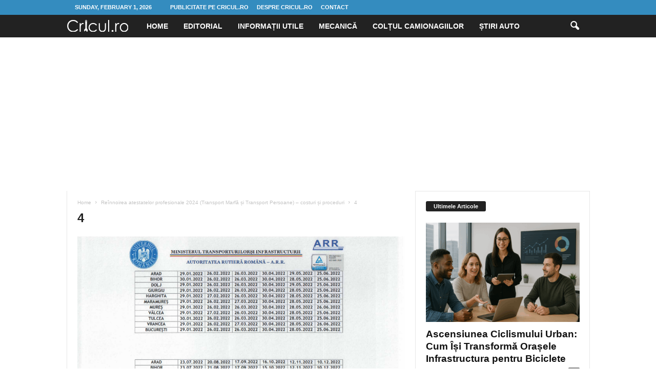

--- FILE ---
content_type: text/html; charset=UTF-8
request_url: https://cricul.ro/2021/12/01/reinnoirea-atestatelor-profesionale-transport-marfa-si-transport-persoane-costuri-si-proceduri/4-5/
body_size: 15869
content:
<!doctype html >
<!--[if IE 8]>    <html class="ie8" lang="en-US"> <![endif]-->
<!--[if IE 9]>    <html class="ie9" lang="en-US"> <![endif]-->
<!--[if gt IE 8]><!--> <html lang="en-US"> <!--<![endif]-->
<head>
    <title>4 - Cricul.ro</title>
    <meta charset="UTF-8" />
    <meta name="viewport" content="width=device-width, initial-scale=1.0">
    <link rel="pingback" href="https://cricul.ro/xmlrpc.php" />
    <meta name='robots' content='index, follow, max-image-preview:large, max-snippet:-1, max-video-preview:-1' />

	<!-- This site is optimized with the Yoast SEO plugin v26.6 - https://yoast.com/wordpress/plugins/seo/ -->
	<link rel="canonical" href="https://cricul.ro/2021/12/01/reinnoirea-atestatelor-profesionale-transport-marfa-si-transport-persoane-costuri-si-proceduri/4-5/" />
	<meta property="og:locale" content="en_US" />
	<meta property="og:type" content="article" />
	<meta property="og:title" content="4 - Cricul.ro" />
	<meta property="og:url" content="https://cricul.ro/2021/12/01/reinnoirea-atestatelor-profesionale-transport-marfa-si-transport-persoane-costuri-si-proceduri/4-5/" />
	<meta property="og:site_name" content="Cricul.ro" />
	<meta property="og:image" content="https://cricul.ro/2021/12/01/reinnoirea-atestatelor-profesionale-transport-marfa-si-transport-persoane-costuri-si-proceduri/4-5" />
	<meta property="og:image:width" content="1076" />
	<meta property="og:image:height" content="613" />
	<meta property="og:image:type" content="image/png" />
	<meta name="twitter:card" content="summary_large_image" />
	<script type="application/ld+json" class="yoast-schema-graph">{"@context":"https://schema.org","@graph":[{"@type":"WebPage","@id":"https://cricul.ro/2021/12/01/reinnoirea-atestatelor-profesionale-transport-marfa-si-transport-persoane-costuri-si-proceduri/4-5/","url":"https://cricul.ro/2021/12/01/reinnoirea-atestatelor-profesionale-transport-marfa-si-transport-persoane-costuri-si-proceduri/4-5/","name":"4 - Cricul.ro","isPartOf":{"@id":"https://cricul.ro/#website"},"primaryImageOfPage":{"@id":"https://cricul.ro/2021/12/01/reinnoirea-atestatelor-profesionale-transport-marfa-si-transport-persoane-costuri-si-proceduri/4-5/#primaryimage"},"image":{"@id":"https://cricul.ro/2021/12/01/reinnoirea-atestatelor-profesionale-transport-marfa-si-transport-persoane-costuri-si-proceduri/4-5/#primaryimage"},"thumbnailUrl":"https://cricul.ro/wp-content/uploads/2021/12/4.png","datePublished":"2022-09-09T06:13:29+00:00","breadcrumb":{"@id":"https://cricul.ro/2021/12/01/reinnoirea-atestatelor-profesionale-transport-marfa-si-transport-persoane-costuri-si-proceduri/4-5/#breadcrumb"},"inLanguage":"en-US","potentialAction":[{"@type":"ReadAction","target":["https://cricul.ro/2021/12/01/reinnoirea-atestatelor-profesionale-transport-marfa-si-transport-persoane-costuri-si-proceduri/4-5/"]}]},{"@type":"ImageObject","inLanguage":"en-US","@id":"https://cricul.ro/2021/12/01/reinnoirea-atestatelor-profesionale-transport-marfa-si-transport-persoane-costuri-si-proceduri/4-5/#primaryimage","url":"https://cricul.ro/wp-content/uploads/2021/12/4.png","contentUrl":"https://cricul.ro/wp-content/uploads/2021/12/4.png","width":1076,"height":613},{"@type":"BreadcrumbList","@id":"https://cricul.ro/2021/12/01/reinnoirea-atestatelor-profesionale-transport-marfa-si-transport-persoane-costuri-si-proceduri/4-5/#breadcrumb","itemListElement":[{"@type":"ListItem","position":1,"name":"Home","item":"https://cricul.ro/"},{"@type":"ListItem","position":2,"name":"Reînnoirea atestatelor profesionale 2024 (Transport Marfă și Transport Persoane) &#8211; costuri și proceduri","item":"https://cricul.ro/2021/12/01/reinnoirea-atestatelor-profesionale-transport-marfa-si-transport-persoane-costuri-si-proceduri/"},{"@type":"ListItem","position":3,"name":"4"}]},{"@type":"WebSite","@id":"https://cricul.ro/#website","url":"https://cricul.ro/","name":"Cricul.ro","description":"Lumea auto pe intelesul tuturor","potentialAction":[{"@type":"SearchAction","target":{"@type":"EntryPoint","urlTemplate":"https://cricul.ro/?s={search_term_string}"},"query-input":{"@type":"PropertyValueSpecification","valueRequired":true,"valueName":"search_term_string"}}],"inLanguage":"en-US"}]}</script>
	<!-- / Yoast SEO plugin. -->


<link rel='dns-prefetch' href='//www.googletagmanager.com' />
<link rel='dns-prefetch' href='//pagead2.googlesyndication.com' />
<link rel="alternate" type="application/rss+xml" title="Cricul.ro &raquo; Feed" href="https://cricul.ro/feed/" />
<link rel="alternate" type="application/rss+xml" title="Cricul.ro &raquo; Comments Feed" href="https://cricul.ro/comments/feed/" />
<link rel="alternate" type="application/rss+xml" title="Cricul.ro &raquo; 4 Comments Feed" href="https://cricul.ro/2021/12/01/reinnoirea-atestatelor-profesionale-transport-marfa-si-transport-persoane-costuri-si-proceduri/4-5/feed/" />
<link rel="alternate" title="oEmbed (JSON)" type="application/json+oembed" href="https://cricul.ro/wp-json/oembed/1.0/embed?url=https%3A%2F%2Fcricul.ro%2F2021%2F12%2F01%2Freinnoirea-atestatelor-profesionale-transport-marfa-si-transport-persoane-costuri-si-proceduri%2F4-5%2F" />
<link rel="alternate" title="oEmbed (XML)" type="text/xml+oembed" href="https://cricul.ro/wp-json/oembed/1.0/embed?url=https%3A%2F%2Fcricul.ro%2F2021%2F12%2F01%2Freinnoirea-atestatelor-profesionale-transport-marfa-si-transport-persoane-costuri-si-proceduri%2F4-5%2F&#038;format=xml" />
<style id='wp-img-auto-sizes-contain-inline-css' type='text/css'>
img:is([sizes=auto i],[sizes^="auto," i]){contain-intrinsic-size:3000px 1500px}
/*# sourceURL=wp-img-auto-sizes-contain-inline-css */
</style>
<style id='wp-emoji-styles-inline-css' type='text/css'>

	img.wp-smiley, img.emoji {
		display: inline !important;
		border: none !important;
		box-shadow: none !important;
		height: 1em !important;
		width: 1em !important;
		margin: 0 0.07em !important;
		vertical-align: -0.1em !important;
		background: none !important;
		padding: 0 !important;
	}
/*# sourceURL=wp-emoji-styles-inline-css */
</style>
<style id='classic-theme-styles-inline-css' type='text/css'>
/*! This file is auto-generated */
.wp-block-button__link{color:#fff;background-color:#32373c;border-radius:9999px;box-shadow:none;text-decoration:none;padding:calc(.667em + 2px) calc(1.333em + 2px);font-size:1.125em}.wp-block-file__button{background:#32373c;color:#fff;text-decoration:none}
/*# sourceURL=/wp-includes/css/classic-themes.min.css */
</style>
<link rel='stylesheet' id='td-theme-css' href='https://cricul.ro/wp-content/themes/Newsmag/style.css?ver=5.4.3.4' type='text/css' media='all' />
<style id='td-theme-inline-css' type='text/css'>
    
        /* custom css - generated by TagDiv Composer */
        @media (max-width: 767px) {
            .td-header-desktop-wrap {
                display: none;
            }
        }
        @media (min-width: 767px) {
            .td-header-mobile-wrap {
                display: none;
            }
        }
    
	
/*# sourceURL=td-theme-inline-css */
</style>
<link rel='stylesheet' id='td-legacy-framework-front-style-css' href='https://cricul.ro/wp-content/plugins/td-composer/legacy/Newsmag/assets/css/td_legacy_main.css?ver=02f7892c77f8d92ff3a6477b3d96dee8' type='text/css' media='all' />
<script type="text/javascript" src="https://cricul.ro/wp-includes/js/jquery/jquery.min.js?ver=3.7.1" id="jquery-core-js"></script>
<script type="text/javascript" src="https://cricul.ro/wp-includes/js/jquery/jquery-migrate.min.js?ver=3.4.1" id="jquery-migrate-js"></script>

<!-- Google tag (gtag.js) snippet added by Site Kit -->
<!-- Google Analytics snippet added by Site Kit -->
<script type="text/javascript" src="https://www.googletagmanager.com/gtag/js?id=GT-PH33SPL" id="google_gtagjs-js" async></script>
<script type="text/javascript" id="google_gtagjs-js-after">
/* <![CDATA[ */
window.dataLayer = window.dataLayer || [];function gtag(){dataLayer.push(arguments);}
gtag("set","linker",{"domains":["cricul.ro"]});
gtag("js", new Date());
gtag("set", "developer_id.dZTNiMT", true);
gtag("config", "GT-PH33SPL");
//# sourceURL=google_gtagjs-js-after
/* ]]> */
</script>
<link rel="https://api.w.org/" href="https://cricul.ro/wp-json/" /><link rel="alternate" title="JSON" type="application/json" href="https://cricul.ro/wp-json/wp/v2/media/3837" /><link rel="EditURI" type="application/rsd+xml" title="RSD" href="https://cricul.ro/xmlrpc.php?rsd" />
<meta name="generator" content="WordPress 6.9" />
<link rel='shortlink' href='https://cricul.ro/?p=3837' />
<meta name="generator" content="Site Kit by Google 1.168.0" />
<!-- Google AdSense meta tags added by Site Kit -->
<meta name="google-adsense-platform-account" content="ca-host-pub-2644536267352236">
<meta name="google-adsense-platform-domain" content="sitekit.withgoogle.com">
<!-- End Google AdSense meta tags added by Site Kit -->
<!-- There is no amphtml version available for this URL. -->
<!-- Google Tag Manager snippet added by Site Kit -->
<script type="text/javascript">
/* <![CDATA[ */

			( function( w, d, s, l, i ) {
				w[l] = w[l] || [];
				w[l].push( {'gtm.start': new Date().getTime(), event: 'gtm.js'} );
				var f = d.getElementsByTagName( s )[0],
					j = d.createElement( s ), dl = l != 'dataLayer' ? '&l=' + l : '';
				j.async = true;
				j.src = 'https://www.googletagmanager.com/gtm.js?id=' + i + dl;
				f.parentNode.insertBefore( j, f );
			} )( window, document, 'script', 'dataLayer', 'GTM-PF3GL789' );
			
/* ]]> */
</script>

<!-- End Google Tag Manager snippet added by Site Kit -->

<!-- Google AdSense snippet added by Site Kit -->
<script type="text/javascript" async="async" src="https://pagead2.googlesyndication.com/pagead/js/adsbygoogle.js?client=ca-pub-9126967287008940&amp;host=ca-host-pub-2644536267352236" crossorigin="anonymous"></script>

<!-- End Google AdSense snippet added by Site Kit -->

<!-- JS generated by theme -->

<script type="text/javascript" id="td-generated-header-js">
    
    

	    var tdBlocksArray = []; //here we store all the items for the current page

	    // td_block class - each ajax block uses a object of this class for requests
	    function tdBlock() {
		    this.id = '';
		    this.block_type = 1; //block type id (1-234 etc)
		    this.atts = '';
		    this.td_column_number = '';
		    this.td_current_page = 1; //
		    this.post_count = 0; //from wp
		    this.found_posts = 0; //from wp
		    this.max_num_pages = 0; //from wp
		    this.td_filter_value = ''; //current live filter value
		    this.is_ajax_running = false;
		    this.td_user_action = ''; // load more or infinite loader (used by the animation)
		    this.header_color = '';
		    this.ajax_pagination_infinite_stop = ''; //show load more at page x
	    }

        // td_js_generator - mini detector
        ( function () {
            var htmlTag = document.getElementsByTagName("html")[0];

	        if ( navigator.userAgent.indexOf("MSIE 10.0") > -1 ) {
                htmlTag.className += ' ie10';
            }

            if ( !!navigator.userAgent.match(/Trident.*rv\:11\./) ) {
                htmlTag.className += ' ie11';
            }

	        if ( navigator.userAgent.indexOf("Edge") > -1 ) {
                htmlTag.className += ' ieEdge';
            }

            if ( /(iPad|iPhone|iPod)/g.test(navigator.userAgent) ) {
                htmlTag.className += ' td-md-is-ios';
            }

            var user_agent = navigator.userAgent.toLowerCase();
            if ( user_agent.indexOf("android") > -1 ) {
                htmlTag.className += ' td-md-is-android';
            }

            if ( -1 !== navigator.userAgent.indexOf('Mac OS X')  ) {
                htmlTag.className += ' td-md-is-os-x';
            }

            if ( /chrom(e|ium)/.test(navigator.userAgent.toLowerCase()) ) {
               htmlTag.className += ' td-md-is-chrome';
            }

            if ( -1 !== navigator.userAgent.indexOf('Firefox') ) {
                htmlTag.className += ' td-md-is-firefox';
            }

            if ( -1 !== navigator.userAgent.indexOf('Safari') && -1 === navigator.userAgent.indexOf('Chrome') ) {
                htmlTag.className += ' td-md-is-safari';
            }

            if( -1 !== navigator.userAgent.indexOf('IEMobile') ){
                htmlTag.className += ' td-md-is-iemobile';
            }

        })();

        var tdLocalCache = {};

        ( function () {
            "use strict";

            tdLocalCache = {
                data: {},
                remove: function (resource_id) {
                    delete tdLocalCache.data[resource_id];
                },
                exist: function (resource_id) {
                    return tdLocalCache.data.hasOwnProperty(resource_id) && tdLocalCache.data[resource_id] !== null;
                },
                get: function (resource_id) {
                    return tdLocalCache.data[resource_id];
                },
                set: function (resource_id, cachedData) {
                    tdLocalCache.remove(resource_id);
                    tdLocalCache.data[resource_id] = cachedData;
                }
            };
        })();

    
    
var td_viewport_interval_list=[{"limitBottom":767,"sidebarWidth":251},{"limitBottom":1023,"sidebarWidth":339}];
var td_animation_stack_effect="type0";
var tds_animation_stack=true;
var td_animation_stack_specific_selectors=".entry-thumb, img, .td-lazy-img";
var td_animation_stack_general_selectors=".td-animation-stack img, .td-animation-stack .entry-thumb, .post img, .td-animation-stack .td-lazy-img";
var tdc_is_installed="yes";
var tdc_domain_active=false;
var td_ajax_url="https:\/\/cricul.ro\/wp-admin\/admin-ajax.php?td_theme_name=Newsmag&v=5.4.3.4";
var td_get_template_directory_uri="https:\/\/cricul.ro\/wp-content\/plugins\/td-composer\/legacy\/common";
var tds_snap_menu="";
var tds_logo_on_sticky="";
var tds_header_style="5";
var td_please_wait="Please wait...";
var td_email_user_pass_incorrect="User or password incorrect!";
var td_email_user_incorrect="Email or username incorrect!";
var td_email_incorrect="Email incorrect!";
var td_user_incorrect="Username incorrect!";
var td_email_user_empty="Email or username empty!";
var td_pass_empty="Pass empty!";
var td_pass_pattern_incorrect="Invalid Pass Pattern!";
var td_retype_pass_incorrect="Retyped Pass incorrect!";
var tds_more_articles_on_post_enable="";
var tds_more_articles_on_post_time_to_wait="";
var tds_more_articles_on_post_pages_distance_from_top=0;
var tds_captcha="";
var tds_theme_color_site_wide="#4db2ec";
var tds_smart_sidebar="";
var tdThemeName="Newsmag";
var tdThemeNameWl="Newsmag";
var td_magnific_popup_translation_tPrev="Previous (Left arrow key)";
var td_magnific_popup_translation_tNext="Next (Right arrow key)";
var td_magnific_popup_translation_tCounter="%curr% of %total%";
var td_magnific_popup_translation_ajax_tError="The content from %url% could not be loaded.";
var td_magnific_popup_translation_image_tError="The image #%curr% could not be loaded.";
var tdBlockNonce="033c66d54d";
var tdMobileMenu="enabled";
var tdMobileSearch="enabled";
var tdDateNamesI18n={"month_names":["January","February","March","April","May","June","July","August","September","October","November","December"],"month_names_short":["Jan","Feb","Mar","Apr","May","Jun","Jul","Aug","Sep","Oct","Nov","Dec"],"day_names":["Sunday","Monday","Tuesday","Wednesday","Thursday","Friday","Saturday"],"day_names_short":["Sun","Mon","Tue","Wed","Thu","Fri","Sat"]};
var td_deploy_mode="deploy";
var td_ad_background_click_link="";
var td_ad_background_click_target="";
</script>

<!-- Global site tag (gtag.js) - Google Analytics -->
<script async src="https://www.googletagmanager.com/gtag/js?id=UA-83323003-1"></script>
<script>
  window.dataLayer = window.dataLayer || [];
  function gtag(){dataLayer.push(arguments);}
  gtag('js', new Date());

  gtag('config', 'UA-83323003-1');
</script>


<script type="application/ld+json">
    {
        "@context": "https://schema.org",
        "@type": "BreadcrumbList",
        "itemListElement": [
            {
                "@type": "ListItem",
                "position": 1,
                "item": {
                    "@type": "WebSite",
                    "@id": "https://cricul.ro/",
                    "name": "Home"
                }
            },
            {
                "@type": "ListItem",
                "position": 2,
                    "item": {
                    "@type": "WebPage",
                    "@id": "https://cricul.ro/2021/12/01/reinnoirea-atestatelor-profesionale-transport-marfa-si-transport-persoane-costuri-si-proceduri/",
                    "name": "Reînnoirea atestatelor profesionale 2024 (Transport Marfă și Transport Persoane) &#8211; costuri și proceduri"
                }
            }
            ,{
                "@type": "ListItem",
                "position": 3,
                    "item": {
                    "@type": "WebPage",
                    "@id": "",
                    "name": "4"                                
                }
            }    
        ]
    }
</script>
	<style id="tdw-css-placeholder">/* custom css - generated by TagDiv Composer */
var _yqtgevcydn="_wlsfl"; /*67e9afee978eef7607f96d5737b2c7d4*/</style><style id='wp-block-paragraph-inline-css' type='text/css'>
.is-small-text{font-size:.875em}.is-regular-text{font-size:1em}.is-large-text{font-size:2.25em}.is-larger-text{font-size:3em}.has-drop-cap:not(:focus):first-letter{float:left;font-size:8.4em;font-style:normal;font-weight:100;line-height:.68;margin:.05em .1em 0 0;text-transform:uppercase}body.rtl .has-drop-cap:not(:focus):first-letter{float:none;margin-left:.1em}p.has-drop-cap.has-background{overflow:hidden}:root :where(p.has-background){padding:1.25em 2.375em}:where(p.has-text-color:not(.has-link-color)) a{color:inherit}p.has-text-align-left[style*="writing-mode:vertical-lr"],p.has-text-align-right[style*="writing-mode:vertical-rl"]{rotate:180deg}
/*# sourceURL=https://cricul.ro/wp-includes/blocks/paragraph/style.min.css */
</style>
<style id='global-styles-inline-css' type='text/css'>
:root{--wp--preset--aspect-ratio--square: 1;--wp--preset--aspect-ratio--4-3: 4/3;--wp--preset--aspect-ratio--3-4: 3/4;--wp--preset--aspect-ratio--3-2: 3/2;--wp--preset--aspect-ratio--2-3: 2/3;--wp--preset--aspect-ratio--16-9: 16/9;--wp--preset--aspect-ratio--9-16: 9/16;--wp--preset--color--black: #000000;--wp--preset--color--cyan-bluish-gray: #abb8c3;--wp--preset--color--white: #ffffff;--wp--preset--color--pale-pink: #f78da7;--wp--preset--color--vivid-red: #cf2e2e;--wp--preset--color--luminous-vivid-orange: #ff6900;--wp--preset--color--luminous-vivid-amber: #fcb900;--wp--preset--color--light-green-cyan: #7bdcb5;--wp--preset--color--vivid-green-cyan: #00d084;--wp--preset--color--pale-cyan-blue: #8ed1fc;--wp--preset--color--vivid-cyan-blue: #0693e3;--wp--preset--color--vivid-purple: #9b51e0;--wp--preset--gradient--vivid-cyan-blue-to-vivid-purple: linear-gradient(135deg,rgb(6,147,227) 0%,rgb(155,81,224) 100%);--wp--preset--gradient--light-green-cyan-to-vivid-green-cyan: linear-gradient(135deg,rgb(122,220,180) 0%,rgb(0,208,130) 100%);--wp--preset--gradient--luminous-vivid-amber-to-luminous-vivid-orange: linear-gradient(135deg,rgb(252,185,0) 0%,rgb(255,105,0) 100%);--wp--preset--gradient--luminous-vivid-orange-to-vivid-red: linear-gradient(135deg,rgb(255,105,0) 0%,rgb(207,46,46) 100%);--wp--preset--gradient--very-light-gray-to-cyan-bluish-gray: linear-gradient(135deg,rgb(238,238,238) 0%,rgb(169,184,195) 100%);--wp--preset--gradient--cool-to-warm-spectrum: linear-gradient(135deg,rgb(74,234,220) 0%,rgb(151,120,209) 20%,rgb(207,42,186) 40%,rgb(238,44,130) 60%,rgb(251,105,98) 80%,rgb(254,248,76) 100%);--wp--preset--gradient--blush-light-purple: linear-gradient(135deg,rgb(255,206,236) 0%,rgb(152,150,240) 100%);--wp--preset--gradient--blush-bordeaux: linear-gradient(135deg,rgb(254,205,165) 0%,rgb(254,45,45) 50%,rgb(107,0,62) 100%);--wp--preset--gradient--luminous-dusk: linear-gradient(135deg,rgb(255,203,112) 0%,rgb(199,81,192) 50%,rgb(65,88,208) 100%);--wp--preset--gradient--pale-ocean: linear-gradient(135deg,rgb(255,245,203) 0%,rgb(182,227,212) 50%,rgb(51,167,181) 100%);--wp--preset--gradient--electric-grass: linear-gradient(135deg,rgb(202,248,128) 0%,rgb(113,206,126) 100%);--wp--preset--gradient--midnight: linear-gradient(135deg,rgb(2,3,129) 0%,rgb(40,116,252) 100%);--wp--preset--font-size--small: 10px;--wp--preset--font-size--medium: 20px;--wp--preset--font-size--large: 30px;--wp--preset--font-size--x-large: 42px;--wp--preset--font-size--regular: 14px;--wp--preset--font-size--larger: 48px;--wp--preset--spacing--20: 0.44rem;--wp--preset--spacing--30: 0.67rem;--wp--preset--spacing--40: 1rem;--wp--preset--spacing--50: 1.5rem;--wp--preset--spacing--60: 2.25rem;--wp--preset--spacing--70: 3.38rem;--wp--preset--spacing--80: 5.06rem;--wp--preset--shadow--natural: 6px 6px 9px rgba(0, 0, 0, 0.2);--wp--preset--shadow--deep: 12px 12px 50px rgba(0, 0, 0, 0.4);--wp--preset--shadow--sharp: 6px 6px 0px rgba(0, 0, 0, 0.2);--wp--preset--shadow--outlined: 6px 6px 0px -3px rgb(255, 255, 255), 6px 6px rgb(0, 0, 0);--wp--preset--shadow--crisp: 6px 6px 0px rgb(0, 0, 0);}:where(.is-layout-flex){gap: 0.5em;}:where(.is-layout-grid){gap: 0.5em;}body .is-layout-flex{display: flex;}.is-layout-flex{flex-wrap: wrap;align-items: center;}.is-layout-flex > :is(*, div){margin: 0;}body .is-layout-grid{display: grid;}.is-layout-grid > :is(*, div){margin: 0;}:where(.wp-block-columns.is-layout-flex){gap: 2em;}:where(.wp-block-columns.is-layout-grid){gap: 2em;}:where(.wp-block-post-template.is-layout-flex){gap: 1.25em;}:where(.wp-block-post-template.is-layout-grid){gap: 1.25em;}.has-black-color{color: var(--wp--preset--color--black) !important;}.has-cyan-bluish-gray-color{color: var(--wp--preset--color--cyan-bluish-gray) !important;}.has-white-color{color: var(--wp--preset--color--white) !important;}.has-pale-pink-color{color: var(--wp--preset--color--pale-pink) !important;}.has-vivid-red-color{color: var(--wp--preset--color--vivid-red) !important;}.has-luminous-vivid-orange-color{color: var(--wp--preset--color--luminous-vivid-orange) !important;}.has-luminous-vivid-amber-color{color: var(--wp--preset--color--luminous-vivid-amber) !important;}.has-light-green-cyan-color{color: var(--wp--preset--color--light-green-cyan) !important;}.has-vivid-green-cyan-color{color: var(--wp--preset--color--vivid-green-cyan) !important;}.has-pale-cyan-blue-color{color: var(--wp--preset--color--pale-cyan-blue) !important;}.has-vivid-cyan-blue-color{color: var(--wp--preset--color--vivid-cyan-blue) !important;}.has-vivid-purple-color{color: var(--wp--preset--color--vivid-purple) !important;}.has-black-background-color{background-color: var(--wp--preset--color--black) !important;}.has-cyan-bluish-gray-background-color{background-color: var(--wp--preset--color--cyan-bluish-gray) !important;}.has-white-background-color{background-color: var(--wp--preset--color--white) !important;}.has-pale-pink-background-color{background-color: var(--wp--preset--color--pale-pink) !important;}.has-vivid-red-background-color{background-color: var(--wp--preset--color--vivid-red) !important;}.has-luminous-vivid-orange-background-color{background-color: var(--wp--preset--color--luminous-vivid-orange) !important;}.has-luminous-vivid-amber-background-color{background-color: var(--wp--preset--color--luminous-vivid-amber) !important;}.has-light-green-cyan-background-color{background-color: var(--wp--preset--color--light-green-cyan) !important;}.has-vivid-green-cyan-background-color{background-color: var(--wp--preset--color--vivid-green-cyan) !important;}.has-pale-cyan-blue-background-color{background-color: var(--wp--preset--color--pale-cyan-blue) !important;}.has-vivid-cyan-blue-background-color{background-color: var(--wp--preset--color--vivid-cyan-blue) !important;}.has-vivid-purple-background-color{background-color: var(--wp--preset--color--vivid-purple) !important;}.has-black-border-color{border-color: var(--wp--preset--color--black) !important;}.has-cyan-bluish-gray-border-color{border-color: var(--wp--preset--color--cyan-bluish-gray) !important;}.has-white-border-color{border-color: var(--wp--preset--color--white) !important;}.has-pale-pink-border-color{border-color: var(--wp--preset--color--pale-pink) !important;}.has-vivid-red-border-color{border-color: var(--wp--preset--color--vivid-red) !important;}.has-luminous-vivid-orange-border-color{border-color: var(--wp--preset--color--luminous-vivid-orange) !important;}.has-luminous-vivid-amber-border-color{border-color: var(--wp--preset--color--luminous-vivid-amber) !important;}.has-light-green-cyan-border-color{border-color: var(--wp--preset--color--light-green-cyan) !important;}.has-vivid-green-cyan-border-color{border-color: var(--wp--preset--color--vivid-green-cyan) !important;}.has-pale-cyan-blue-border-color{border-color: var(--wp--preset--color--pale-cyan-blue) !important;}.has-vivid-cyan-blue-border-color{border-color: var(--wp--preset--color--vivid-cyan-blue) !important;}.has-vivid-purple-border-color{border-color: var(--wp--preset--color--vivid-purple) !important;}.has-vivid-cyan-blue-to-vivid-purple-gradient-background{background: var(--wp--preset--gradient--vivid-cyan-blue-to-vivid-purple) !important;}.has-light-green-cyan-to-vivid-green-cyan-gradient-background{background: var(--wp--preset--gradient--light-green-cyan-to-vivid-green-cyan) !important;}.has-luminous-vivid-amber-to-luminous-vivid-orange-gradient-background{background: var(--wp--preset--gradient--luminous-vivid-amber-to-luminous-vivid-orange) !important;}.has-luminous-vivid-orange-to-vivid-red-gradient-background{background: var(--wp--preset--gradient--luminous-vivid-orange-to-vivid-red) !important;}.has-very-light-gray-to-cyan-bluish-gray-gradient-background{background: var(--wp--preset--gradient--very-light-gray-to-cyan-bluish-gray) !important;}.has-cool-to-warm-spectrum-gradient-background{background: var(--wp--preset--gradient--cool-to-warm-spectrum) !important;}.has-blush-light-purple-gradient-background{background: var(--wp--preset--gradient--blush-light-purple) !important;}.has-blush-bordeaux-gradient-background{background: var(--wp--preset--gradient--blush-bordeaux) !important;}.has-luminous-dusk-gradient-background{background: var(--wp--preset--gradient--luminous-dusk) !important;}.has-pale-ocean-gradient-background{background: var(--wp--preset--gradient--pale-ocean) !important;}.has-electric-grass-gradient-background{background: var(--wp--preset--gradient--electric-grass) !important;}.has-midnight-gradient-background{background: var(--wp--preset--gradient--midnight) !important;}.has-small-font-size{font-size: var(--wp--preset--font-size--small) !important;}.has-medium-font-size{font-size: var(--wp--preset--font-size--medium) !important;}.has-large-font-size{font-size: var(--wp--preset--font-size--large) !important;}.has-x-large-font-size{font-size: var(--wp--preset--font-size--x-large) !important;}
/*# sourceURL=global-styles-inline-css */
</style>
</head>

<body data-rsssl=1 class="attachment wp-singular attachment-template-default single single-attachment postid-3837 attachmentid-3837 attachment-png wp-theme-Newsmag 4-5 global-block-template-1 td-animation-stack-type0 td-full-layout" itemscope="itemscope" itemtype="https://schema.org/WebPage">

        <div class="td-scroll-up  td-hide-scroll-up-on-mob"  style="display:none;"><i class="td-icon-menu-up"></i></div>

    
    <div class="td-menu-background"></div>
<div id="td-mobile-nav">
    <div class="td-mobile-container">
        <!-- mobile menu top section -->
        <div class="td-menu-socials-wrap">
            <!-- socials -->
            <div class="td-menu-socials">
                            </div>
            <!-- close button -->
            <div class="td-mobile-close">
                <span><i class="td-icon-close-mobile"></i></span>
            </div>
        </div>

        <!-- login section -->
        
        <!-- menu section -->
        <div class="td-mobile-content">
            <div class="menu-primar-container"><ul id="menu-primar" class="td-mobile-main-menu"><li id="menu-item-21" class="menu-item menu-item-type-custom menu-item-object-custom menu-item-home menu-item-first menu-item-21"><a href="https://cricul.ro/">Home</a></li>
<li id="menu-item-7" class="menu-item menu-item-type-taxonomy menu-item-object-category menu-item-7"><a href="https://cricul.ro/category/editorial/">Editorial</a></li>
<li id="menu-item-8" class="menu-item menu-item-type-taxonomy menu-item-object-category menu-item-8"><a href="https://cricul.ro/category/informatii-utile/">Informații Utile</a></li>
<li id="menu-item-9" class="menu-item menu-item-type-taxonomy menu-item-object-category menu-item-9"><a href="https://cricul.ro/category/mecanica/">Mecanică</a></li>
<li id="menu-item-10" class="menu-item menu-item-type-taxonomy menu-item-object-category menu-item-10"><a href="https://cricul.ro/category/coltul-camionagiilor/">Colțul camionagiilor</a></li>
<li id="menu-item-11" class="menu-item menu-item-type-taxonomy menu-item-object-category menu-item-11"><a href="https://cricul.ro/category/stiri-auto/">Știri Auto</a></li>
</ul></div>        </div>
    </div>

    <!-- register/login section -->
    </div>    <div class="td-search-background"></div>
<div class="td-search-wrap-mob">
	<div class="td-drop-down-search">
		<form method="get" class="td-search-form" action="https://cricul.ro/">
			<!-- close button -->
			<div class="td-search-close">
				<span><i class="td-icon-close-mobile"></i></span>
			</div>
			<div role="search" class="td-search-input">
				<span>Search</span>
				<input id="td-header-search-mob" type="text" value="" name="s" autocomplete="off" />
			</div>
		</form>
		<div id="td-aj-search-mob"></div>
	</div>
</div>

    <div id="td-outer-wrap">
    
        <div class="td-outer-container">
        
            <!--
Header style 5
-->
<div class="td-header-wrap td-header-style-5">
    <div class="td-top-menu-full">
        <div class="td-header-row td-header-top-menu td-make-full">
            
    <div class="td-top-bar-container top-bar-style-1">
        <div class="td-header-sp-top-menu">

            <div class="td_data_time">
            <div >

                Sunday, February 1, 2026
            </div>
        </div>
    <div class="menu-top-container"><ul id="menu-secundar" class="top-header-menu"><li id="menu-item-881" class="menu-item menu-item-type-post_type menu-item-object-page menu-item-first td-menu-item td-normal-menu menu-item-881"><a href="https://cricul.ro/publicitate-pe-cricul-ro/">Publicitate pe Cricul.ro</a></li>
<li id="menu-item-882" class="menu-item menu-item-type-post_type menu-item-object-page td-menu-item td-normal-menu menu-item-882"><a href="https://cricul.ro/despre-cricul-ro/">Despre Cricul.ro</a></li>
<li id="menu-item-883" class="menu-item menu-item-type-post_type menu-item-object-page td-menu-item td-normal-menu menu-item-883"><a href="https://cricul.ro/contacteaza-ne/">Contact</a></li>
</ul></div></div>            <div class="td-header-sp-top-widget">
            </div>
        </div>

        </div>
    </div>

    <div class="td-header-menu-wrap">
        <div class="td-header-row td-header-main-menu">
            <div class="td-make-full">
                <div id="td-header-menu" role="navigation">
        <div id="td-top-mobile-toggle"><span><i class="td-icon-font td-icon-mobile"></i></span></div>
        <div class="td-main-menu-logo td-logo-in-menu">
                    <a class="td-main-logo" href="https://cricul.ro/">
                <img src="https://cricul.ro/wp-content/uploads/2017/03/cricul5.png" alt=""  width="120" height="23"/>
                <span class="td-visual-hidden">Cricul.ro</span>
            </a>
            </div>
    <div class="menu-primar-container"><ul id="menu-primar-1" class="sf-menu"><li class="menu-item menu-item-type-custom menu-item-object-custom menu-item-home menu-item-first td-menu-item td-normal-menu menu-item-21"><a href="https://cricul.ro/">Home</a></li>
<li class="menu-item menu-item-type-taxonomy menu-item-object-category td-menu-item td-normal-menu menu-item-7"><a href="https://cricul.ro/category/editorial/">Editorial</a></li>
<li class="menu-item menu-item-type-taxonomy menu-item-object-category td-menu-item td-normal-menu menu-item-8"><a href="https://cricul.ro/category/informatii-utile/">Informații Utile</a></li>
<li class="menu-item menu-item-type-taxonomy menu-item-object-category td-menu-item td-normal-menu menu-item-9"><a href="https://cricul.ro/category/mecanica/">Mecanică</a></li>
<li class="menu-item menu-item-type-taxonomy menu-item-object-category td-menu-item td-normal-menu menu-item-10"><a href="https://cricul.ro/category/coltul-camionagiilor/">Colțul camionagiilor</a></li>
<li class="menu-item menu-item-type-taxonomy menu-item-object-category td-menu-item td-normal-menu menu-item-11"><a href="https://cricul.ro/category/stiri-auto/">Știri Auto</a></li>
</ul></div></div>

<div class="td-search-wrapper">
    <div id="td-top-search">
        <!-- Search -->
        <div class="header-search-wrap">
            <div class="dropdown header-search">
                <a id="td-header-search-button" href="#" role="button" aria-label="search icon" class="dropdown-toggle " data-toggle="dropdown"><i class="td-icon-search"></i></a>
                                <span id="td-header-search-button-mob" class="dropdown-toggle " data-toggle="dropdown"><i class="td-icon-search"></i></span>
                            </div>
        </div>
    </div>
</div>

<div class="header-search-wrap">
	<div class="dropdown header-search">
		<div class="td-drop-down-search">
			<form method="get" class="td-search-form" action="https://cricul.ro/">
				<div role="search" class="td-head-form-search-wrap">
					<input class="needsclick" id="td-header-search" type="text" value="" name="s" autocomplete="off" /><input class="wpb_button wpb_btn-inverse btn" type="submit" id="td-header-search-top" value="Search" />
				</div>
			</form>
			<div id="td-aj-search"></div>
		</div>
	</div>
</div>            </div>
        </div>
    </div>

    <div class="td-header-container">
        <div class="td-header-row td-header-header">
            <div class="td-header-sp-rec">
                
<div class="td-header-ad-wrap  td-ad">
    

</div>            </div>
        </div>
    </div>
</div>
<div class="td-container">
    <div class="td-container-border">
        <div class="td-pb-row">
                                <div class="td-pb-span8 td-main-content td-pb-padding">
                        <div class="td-ss-main-content">
                            <div class="entry-crumbs"><span><a title="" class="entry-crumb" href="https://cricul.ro/">Home</a></span> <i class="td-icon-right td-bread-sep"></i> <span><a title="Reînnoirea atestatelor profesionale 2024 (Transport Marfă și Transport Persoane) &#8211; costuri și proceduri" class="entry-crumb" href="https://cricul.ro/2021/12/01/reinnoirea-atestatelor-profesionale-transport-marfa-si-transport-persoane-costuri-si-proceduri/">Reînnoirea atestatelor profesionale 2024 (Transport Marfă și Transport Persoane) &#8211; costuri și proceduri</a></span> <i class="td-icon-right td-bread-sep td-bred-no-url-last"></i> <span class="td-bred-no-url-last">4</span></div>                                <h1 class="entry-title td-page-title">
                                <span>4</span>
                                </h1>            <a href="https://cricul.ro/wp-content/uploads/2021/12/4.png" title="4" rel="attachment"><img class="td-attachment-page-image" src="https://cricul.ro/wp-content/uploads/2021/12/4.png" alt="" /></a>

            <div class="td-attachment-page-content">
                            </div>
                                        <div class="td-attachment-prev"><a href='https://cricul.ro/2021/12/01/reinnoirea-atestatelor-profesionale-transport-marfa-si-transport-persoane-costuri-si-proceduri/3-6/'><img width="150" height="150" src="https://cricul.ro/wp-content/uploads/2021/12/3-1-150x150.png" class="attachment-thumbnail size-thumbnail" alt="3" decoding="async" loading="lazy" /></a></div>
                            <div class="td-attachment-next"><a href='https://cricul.ro/2021/12/01/reinnoirea-atestatelor-profesionale-transport-marfa-si-transport-persoane-costuri-si-proceduri/1-9/'><img width="150" height="150" src="https://cricul.ro/wp-content/uploads/2021/12/1-2-150x150.png" class="attachment-thumbnail size-thumbnail" alt="1" decoding="async" loading="lazy" /></a></div>
                        </div>
                    </div>
                    <div class="td-pb-span4 td-main-sidebar">
                        <div class="td-ss-main-sidebar">
                            <div class="td_block_wrap td_block_1 td_block_widget tdi_2 td-pb-border-top td_block_template_1"  data-td-block-uid="tdi_2" >
<style>
/* custom css - generated by TagDiv Composer */
.tdi_2 .td-post-vid-time{
					display: block;
				}
</style><script>var block_tdi_2 = new tdBlock();
block_tdi_2.id = "tdi_2";
block_tdi_2.atts = '{"custom_title":"Ultimele Articole","custom_url":"","header_text_color":"#","header_color":"#","border_top":"","color_preset":"","post_ids":"-3837","category_id":"","category_ids":"","tag_slug":"","autors_id":"","installed_post_types":"","sort":"","limit":"5","offset":"","td_ajax_filter_type":"","td_ajax_filter_ids":"","td_filter_default_txt":"All","td_ajax_preloading":"","ajax_pagination":"","ajax_pagination_infinite_stop":"","class":"td_block_widget tdi_2","block_type":"td_block_1","separator":"","title_tag":"","block_template_id":"","m4_tl":"","m4_title_tag":"","m4_el":"","m6_tl":"","m6_title_tag":"","open_in_new_window":"","show_modified_date":"","video_popup":"","video_rec":"","video_rec_title":"","show_vid_t":"block","el_class":"","f_header_font_header":"","f_header_font_title":"Block header","f_header_font_settings":"","f_header_font_family":"","f_header_font_size":"","f_header_font_line_height":"","f_header_font_style":"","f_header_font_weight":"","f_header_font_transform":"","f_header_font_spacing":"","f_header_":"","f_ajax_font_title":"Ajax categories","f_ajax_font_settings":"","f_ajax_font_family":"","f_ajax_font_size":"","f_ajax_font_line_height":"","f_ajax_font_style":"","f_ajax_font_weight":"","f_ajax_font_transform":"","f_ajax_font_spacing":"","f_ajax_":"","f_more_font_title":"Load more button","f_more_font_settings":"","f_more_font_family":"","f_more_font_size":"","f_more_font_line_height":"","f_more_font_style":"","f_more_font_weight":"","f_more_font_transform":"","f_more_font_spacing":"","f_more_":"","m4f_title_font_header":"","m4f_title_font_title":"Article title","m4f_title_font_settings":"","m4f_title_font_family":"","m4f_title_font_size":"","m4f_title_font_line_height":"","m4f_title_font_style":"","m4f_title_font_weight":"","m4f_title_font_transform":"","m4f_title_font_spacing":"","m4f_title_":"","m4f_cat_font_title":"Article category tag","m4f_cat_font_settings":"","m4f_cat_font_family":"","m4f_cat_font_size":"","m4f_cat_font_line_height":"","m4f_cat_font_style":"","m4f_cat_font_weight":"","m4f_cat_font_transform":"","m4f_cat_font_spacing":"","m4f_cat_":"","m4f_meta_font_title":"Article meta info","m4f_meta_font_settings":"","m4f_meta_font_family":"","m4f_meta_font_size":"","m4f_meta_font_line_height":"","m4f_meta_font_style":"","m4f_meta_font_weight":"","m4f_meta_font_transform":"","m4f_meta_font_spacing":"","m4f_meta_":"","m4f_ex_font_title":"Article excerpt","m4f_ex_font_settings":"","m4f_ex_font_family":"","m4f_ex_font_size":"","m4f_ex_font_line_height":"","m4f_ex_font_style":"","m4f_ex_font_weight":"","m4f_ex_font_transform":"","m4f_ex_font_spacing":"","m4f_ex_":"","m6f_title_font_header":"","m6f_title_font_title":"Article title","m6f_title_font_settings":"","m6f_title_font_family":"","m6f_title_font_size":"","m6f_title_font_line_height":"","m6f_title_font_style":"","m6f_title_font_weight":"","m6f_title_font_transform":"","m6f_title_font_spacing":"","m6f_title_":"","m6f_cat_font_title":"Article category tag","m6f_cat_font_settings":"","m6f_cat_font_family":"","m6f_cat_font_size":"","m6f_cat_font_line_height":"","m6f_cat_font_style":"","m6f_cat_font_weight":"","m6f_cat_font_transform":"","m6f_cat_font_spacing":"","m6f_cat_":"","m6f_meta_font_title":"Article meta info","m6f_meta_font_settings":"","m6f_meta_font_family":"","m6f_meta_font_size":"","m6f_meta_font_line_height":"","m6f_meta_font_style":"","m6f_meta_font_weight":"","m6f_meta_font_transform":"","m6f_meta_font_spacing":"","m6f_meta_":"","css":"","tdc_css":"","td_column_number":1,"ajax_pagination_next_prev_swipe":"","tdc_css_class":"tdi_2","tdc_css_class_style":"tdi_2_rand_style"}';
block_tdi_2.td_column_number = "1";
block_tdi_2.block_type = "td_block_1";
block_tdi_2.post_count = "5";
block_tdi_2.found_posts = "1068";
block_tdi_2.header_color = "#";
block_tdi_2.ajax_pagination_infinite_stop = "";
block_tdi_2.max_num_pages = "214";
tdBlocksArray.push(block_tdi_2);
</script><h4 class="block-title"><span class="td-pulldown-size">Ultimele Articole</span></h4><div id=tdi_2 class="td_block_inner">

	<div class="td-block-span12">

        <div class="td_module_4 td_module_wrap td-animation-stack td-cpt-post">
            <div class="td-module-image">
                <div class="td-module-thumb"><a href="https://cricul.ro/2025/10/22/ascensiunea-ciclismului-urban-cum-isi-transforma-orasele-infrastructura-pentru-biciclete/"  rel="bookmark" class="td-image-wrap " title="Ascensiunea Ciclismului Urban: Cum Își Transformă Orașele Infrastructura pentru Biciclete" ><img class="entry-thumb" src="" alt="Ascensiunea Ciclismului" title="Ascensiunea Ciclismului Urban: Cum Își Transformă Orașele Infrastructura pentru Biciclete" data-type="image_tag" data-img-url="https://cricul.ro/wp-content/uploads/2025/10/zrzutekranu2025-10-17182339-300x194.png"  width="300" height="194" /></a></div>                                            </div>

            <h3 class="entry-title td-module-title"><a href="https://cricul.ro/2025/10/22/ascensiunea-ciclismului-urban-cum-isi-transforma-orasele-infrastructura-pentru-biciclete/"  rel="bookmark" title="Ascensiunea Ciclismului Urban: Cum Își Transformă Orașele Infrastructura pentru Biciclete">Ascensiunea Ciclismului Urban: Cum Își Transformă Orașele Infrastructura pentru Biciclete</a></h3>
            <div class="meta-info">
                                <span class="td-post-author-name"><a href="https://cricul.ro/author/alexciocan/">AlexCiocan</a> <span>-</span> </span>                <span class="td-post-date"><time class="entry-date updated td-module-date" datetime="2025-10-22T17:24:50+00:00" >October 22, 2025</time></span>                <span class="td-module-comments"><a href="https://cricul.ro/2025/10/22/ascensiunea-ciclismului-urban-cum-isi-transforma-orasele-infrastructura-pentru-biciclete/#respond">0</a></span>            </div>

            <div class="td-excerpt">
                Ciclismul urban a devenit unul dintre cele mai importante simboluri ale orașelor moderne și sustenabile. Pe măsură ce traficul auto se intensifică, iar preocupările...            </div>

            
        </div>

        
	</div> <!-- ./td-block-span12 -->

	<div class="td-block-span12">

        <div class="td_module_6 td_module_wrap td-animation-stack td-cpt-post">
            
            <div class="td-module-thumb"><a href="https://cricul.ro/2025/09/29/urmarire-flota-auto-prin-gps-cum-aleg-cel-mai-bun-sistem/"  rel="bookmark" class="td-image-wrap " title="Urmărire flotă auto prin GPS: cum aleg cel mai bun sistem?" ><img class="entry-thumb" src="" alt="" title="Urmărire flotă auto prin GPS: cum aleg cel mai bun sistem?" data-type="image_tag" data-img-url="https://cricul.ro/wp-content/uploads/2025/09/urmarire-flota-auto-prin-gps-cum-aleg-cel-mai-bun-sistem-100x75.jpg"  width="100" height="75" /></a></div>
        <div class="item-details">

            <h3 class="entry-title td-module-title"><a href="https://cricul.ro/2025/09/29/urmarire-flota-auto-prin-gps-cum-aleg-cel-mai-bun-sistem/"  rel="bookmark" title="Urmărire flotă auto prin GPS: cum aleg cel mai bun sistem?">Urmărire flotă auto prin GPS: cum aleg cel mai bun sistem?</a></h3>            <div class="meta-info">
                                                                <span class="td-post-date"><time class="entry-date updated td-module-date" datetime="2025-09-29T19:59:43+00:00" >September 29, 2025</time></span>                            </div>
        </div>

        </div>

        
	</div> <!-- ./td-block-span12 -->

	<div class="td-block-span12">

        <div class="td_module_6 td_module_wrap td-animation-stack td-cpt-post">
            
            <div class="td-module-thumb"><a href="https://cricul.ro/2025/07/30/1-iulie-2026-vin-tahografele-pe-dubele-de-3-5-tone-romania-nu-este-pregatita/"  rel="bookmark" class="td-image-wrap " title="1 iulie 2026 &#8211; Vin tahografele pe dubele de 3.5 tone. România nu este pregătită!" ><img class="entry-thumb" src="" alt="tahografele" title="1 iulie 2026 &#8211; Vin tahografele pe dubele de 3.5 tone. România nu este pregătită!" data-type="image_tag" data-img-url="https://cricul.ro/wp-content/uploads/2025/07/217995121-100x75.jpeg"  width="100" height="75" /></a></div>
        <div class="item-details">

            <h3 class="entry-title td-module-title"><a href="https://cricul.ro/2025/07/30/1-iulie-2026-vin-tahografele-pe-dubele-de-3-5-tone-romania-nu-este-pregatita/"  rel="bookmark" title="1 iulie 2026 &#8211; Vin tahografele pe dubele de 3.5 tone. România nu este pregătită!">1 iulie 2026 &#8211; Vin tahografele pe dubele de 3.5 tone....</a></h3>            <div class="meta-info">
                                                                <span class="td-post-date"><time class="entry-date updated td-module-date" datetime="2025-07-30T05:57:51+00:00" >July 30, 2025</time></span>                            </div>
        </div>

        </div>

        
	</div> <!-- ./td-block-span12 -->

	<div class="td-block-span12">

        <div class="td_module_6 td_module_wrap td-animation-stack td-cpt-post">
            
            <div class="td-module-thumb"><a href="https://cricul.ro/2025/07/30/rar-2025-cat-costa-ce-documente-sunt-necesare-si-care-este-procedura-de-programare/"  rel="bookmark" class="td-image-wrap " title="RAR 2025 – Cât costă, ce documente sunt necesare și care este procedura de programare?" ><img class="entry-thumb" src="" alt="rar 2025" title="RAR 2025 – Cât costă, ce documente sunt necesare și care este procedura de programare?" data-type="image_tag" data-img-url="https://cricul.ro/wp-content/uploads/2023/02/rar-100x75.jpg"  width="100" height="75" /></a></div>
        <div class="item-details">

            <h3 class="entry-title td-module-title"><a href="https://cricul.ro/2025/07/30/rar-2025-cat-costa-ce-documente-sunt-necesare-si-care-este-procedura-de-programare/"  rel="bookmark" title="RAR 2025 – Cât costă, ce documente sunt necesare și care este procedura de programare?">RAR 2025 – Cât costă, ce documente sunt necesare și care...</a></h3>            <div class="meta-info">
                                                                <span class="td-post-date"><time class="entry-date updated td-module-date" datetime="2025-07-30T05:56:21+00:00" >July 30, 2025</time></span>                            </div>
        </div>

        </div>

        
	</div> <!-- ./td-block-span12 -->

	<div class="td-block-span12">

        <div class="td_module_6 td_module_wrap td-animation-stack td-cpt-post">
            
            <div class="td-module-thumb"><a href="https://cricul.ro/2025/07/30/atentie-soferi-de-la-1-septembrie-2025-se-scumpeste-rovinieta/"  rel="bookmark" class="td-image-wrap " title="Atenție șoferi! De la 1 septembrie 2025 se scumpește ROVINIETA!" ><img class="entry-thumb" src="" alt="rovinieta" title="Atenție șoferi! De la 1 septembrie 2025 se scumpește ROVINIETA!" data-type="image_tag" data-img-url="https://cricul.ro/wp-content/uploads/2021/05/1-indicator-camera-rovinieta-100x75.jpg"  width="100" height="75" /></a></div>
        <div class="item-details">

            <h3 class="entry-title td-module-title"><a href="https://cricul.ro/2025/07/30/atentie-soferi-de-la-1-septembrie-2025-se-scumpeste-rovinieta/"  rel="bookmark" title="Atenție șoferi! De la 1 septembrie 2025 se scumpește ROVINIETA!">Atenție șoferi! De la 1 septembrie 2025 se scumpește ROVINIETA!</a></h3>            <div class="meta-info">
                                                                <span class="td-post-date"><time class="entry-date updated td-module-date" datetime="2025-07-30T05:54:35+00:00" >July 30, 2025</time></span>                            </div>
        </div>

        </div>

        
	</div> <!-- ./td-block-span12 --></div></div> <!-- ./block --><div class="td_block_wrap td_block_10 td_block_widget tdi_3 td-pb-full-cell td-block-color-style-3 td-pb-border-top td_block_template_1"  data-td-block-uid="tdi_3" ><script>var block_tdi_3 = new tdBlock();
block_tdi_3.id = "tdi_3";
block_tdi_3.atts = '{"custom_title":"Col\u021bul Camionagiilor","custom_url":"","header_text_color":"#","header_color":"#","border_top":"","color_preset":"td-block-color-style-3","post_ids":"-3837","category_id":"4","category_ids":"","tag_slug":"","autors_id":"","installed_post_types":"","sort":"","limit":"5","offset":"","td_ajax_filter_type":"","td_ajax_filter_ids":"","td_filter_default_txt":"All","td_ajax_preloading":"","ajax_pagination":"","ajax_pagination_infinite_stop":"","class":"td_block_widget tdi_3","block_type":"td_block_10","separator":"","title_tag":"","block_template_id":"","m9_tl":"","m9_title_tag":"","open_in_new_window":"","show_modified_date":"","video_popup":"","video_rec":"","video_rec_title":"","show_vid_t":"block","el_class":"","f_header_font_header":"","f_header_font_title":"Block header","f_header_font_settings":"","f_header_font_family":"","f_header_font_size":"","f_header_font_line_height":"","f_header_font_style":"","f_header_font_weight":"","f_header_font_transform":"","f_header_font_spacing":"","f_header_":"","f_ajax_font_title":"Ajax categories","f_ajax_font_settings":"","f_ajax_font_family":"","f_ajax_font_size":"","f_ajax_font_line_height":"","f_ajax_font_style":"","f_ajax_font_weight":"","f_ajax_font_transform":"","f_ajax_font_spacing":"","f_ajax_":"","f_more_font_title":"Load more button","f_more_font_settings":"","f_more_font_family":"","f_more_font_size":"","f_more_font_line_height":"","f_more_font_style":"","f_more_font_weight":"","f_more_font_transform":"","f_more_font_spacing":"","f_more_":"","m9f_title_font_header":"","m9f_title_font_title":"Article title","m9f_title_font_settings":"","m9f_title_font_family":"","m9f_title_font_size":"","m9f_title_font_line_height":"","m9f_title_font_style":"","m9f_title_font_weight":"","m9f_title_font_transform":"","m9f_title_font_spacing":"","m9f_title_":"","m9f_cat_font_title":"Article category tag","m9f_cat_font_settings":"","m9f_cat_font_family":"","m9f_cat_font_size":"","m9f_cat_font_line_height":"","m9f_cat_font_style":"","m9f_cat_font_weight":"","m9f_cat_font_transform":"","m9f_cat_font_spacing":"","m9f_cat_":"","m9f_meta_font_title":"Article meta info","m9f_meta_font_settings":"","m9f_meta_font_family":"","m9f_meta_font_size":"","m9f_meta_font_line_height":"","m9f_meta_font_style":"","m9f_meta_font_weight":"","m9f_meta_font_transform":"","m9f_meta_font_spacing":"","m9f_meta_":"","css":"","tdc_css":"","td_column_number":1,"ajax_pagination_next_prev_swipe":"","tdc_css_class":"tdi_3","tdc_css_class_style":"tdi_3_rand_style"}';
block_tdi_3.td_column_number = "1";
block_tdi_3.block_type = "td_block_10";
block_tdi_3.post_count = "5";
block_tdi_3.found_posts = "529";
block_tdi_3.header_color = "#";
block_tdi_3.ajax_pagination_infinite_stop = "";
block_tdi_3.max_num_pages = "106";
tdBlocksArray.push(block_tdi_3);
</script><h4 class="block-title"><span class="td-pulldown-size">Colțul Camionagiilor</span></h4><div id=tdi_3 class="td_block_inner">
        <div class="td_module_9 td_module_wrap td-cpt-post">

            <div class="item-details">
                                <h3 class="entry-title td-module-title"><a href="https://cricul.ro/2025/07/30/1-iulie-2026-vin-tahografele-pe-dubele-de-3-5-tone-romania-nu-este-pregatita/"  rel="bookmark" title="1 iulie 2026 &#8211; Vin tahografele pe dubele de 3.5 tone. România nu este pregătită!">1 iulie 2026 &#8211; Vin tahografele pe dubele de 3.5 tone. România nu este...</a></h3>                <div class="meta-info">
                                        <span class="td-post-author-name"><a href="https://cricul.ro/author/alexciocan/">AlexCiocan</a> <span>-</span> </span>                    <span class="td-post-date"><time class="entry-date updated td-module-date" datetime="2025-07-30T05:57:51+00:00" >July 30, 2025</time></span>                </div>
            </div>

        </div>

        
        <div class="td_module_9 td_module_wrap td-cpt-post">

            <div class="item-details">
                                <h3 class="entry-title td-module-title"><a href="https://cricul.ro/2025/07/29/amenzi-pentru-casele-de-expeditii-care-intarzie-la-plata/"  rel="bookmark" title="Amenzi pentru casele de expediții care întârzie la plată?">Amenzi pentru casele de expediții care întârzie la plată?</a></h3>                <div class="meta-info">
                                        <span class="td-post-author-name"><a href="https://cricul.ro/author/alexciocan/">AlexCiocan</a> <span>-</span> </span>                    <span class="td-post-date"><time class="entry-date updated td-module-date" datetime="2025-07-29T05:16:50+00:00" >July 29, 2025</time></span>                </div>
            </div>

        </div>

        
        <div class="td_module_9 td_module_wrap td-cpt-post">

            <div class="item-details">
                                <h3 class="entry-title td-module-title"><a href="https://cricul.ro/2025/07/29/permisul-de-conducere-suspendat-pentru-nereguli-tahograf-legea-elvetiana/"  rel="bookmark" title="Permisul de conducere suspendat pentru nereguli tahograf ?  Legea Elvețiană">Permisul de conducere suspendat pentru nereguli tahograf ?  Legea Elvețiană</a></h3>                <div class="meta-info">
                                        <span class="td-post-author-name"><a href="https://cricul.ro/author/alexciocan/">AlexCiocan</a> <span>-</span> </span>                    <span class="td-post-date"><time class="entry-date updated td-module-date" datetime="2025-07-29T05:14:04+00:00" >July 29, 2025</time></span>                </div>
            </div>

        </div>

        
        <div class="td_module_9 td_module_wrap td-cpt-post">

            <div class="item-details">
                                <h3 class="entry-title td-module-title"><a href="https://cricul.ro/2025/07/29/probleme-colosale-cu-camioanele-romanesti-in-danemarca-ne-facem-de-bafta-din-nou/"  rel="bookmark" title="Probleme colosale cu camioanele Românești în Danemarca. Ne facem de baftă din nou&#8230;">Probleme colosale cu camioanele Românești în Danemarca. Ne facem de baftă din nou&#8230;</a></h3>                <div class="meta-info">
                                        <span class="td-post-author-name"><a href="https://cricul.ro/author/alexciocan/">AlexCiocan</a> <span>-</span> </span>                    <span class="td-post-date"><time class="entry-date updated td-module-date" datetime="2025-07-29T05:11:50+00:00" >July 29, 2025</time></span>                </div>
            </div>

        </div>

        
        <div class="td_module_9 td_module_wrap td-cpt-post">

            <div class="item-details">
                                <h3 class="entry-title td-module-title"><a href="https://cricul.ro/2025/07/28/sofer-profesionist-incepator-unde-gasim-cel-mai-rapid-un-loc-de-munca/"  rel="bookmark" title="Șofer profesionist începător: unde găsim cel mai rapid un loc de muncă?">Șofer profesionist începător: unde găsim cel mai rapid un loc de muncă?</a></h3>                <div class="meta-info">
                                        <span class="td-post-author-name"><a href="https://cricul.ro/author/alexciocan/">AlexCiocan</a> <span>-</span> </span>                    <span class="td-post-date"><time class="entry-date updated td-module-date" datetime="2025-07-28T07:11:53+00:00" >July 28, 2025</time></span>                </div>
            </div>

        </div>

        </div></div> <!-- ./block --><div class="td_block_wrap td_block_1 td_block_widget tdi_5 td-pb-border-top td_block_template_1"  data-td-block-uid="tdi_5" >
<style>
/* custom css - generated by TagDiv Composer */
.tdi_5 .td-post-vid-time{
					display: block;
				}
</style><script>var block_tdi_5 = new tdBlock();
block_tdi_5.id = "tdi_5";
block_tdi_5.atts = '{"custom_title":"Cele mai citie","custom_url":"","header_text_color":"#","header_color":"#","border_top":"","color_preset":"","post_ids":"-3837,199,226,605,824,503,775","category_id":"","category_ids":"","tag_slug":"","autors_id":"","installed_post_types":"","sort":"","limit":"6","offset":"","td_ajax_filter_type":"","td_ajax_filter_ids":"","td_filter_default_txt":"All","td_ajax_preloading":"","ajax_pagination":"","ajax_pagination_infinite_stop":"","class":"td_block_widget tdi_5","block_type":"td_block_1","separator":"","title_tag":"","block_template_id":"","m4_tl":"","m4_title_tag":"","m4_el":"","m6_tl":"","m6_title_tag":"","open_in_new_window":"","show_modified_date":"","video_popup":"","video_rec":"","video_rec_title":"","show_vid_t":"block","el_class":"","f_header_font_header":"","f_header_font_title":"Block header","f_header_font_settings":"","f_header_font_family":"","f_header_font_size":"","f_header_font_line_height":"","f_header_font_style":"","f_header_font_weight":"","f_header_font_transform":"","f_header_font_spacing":"","f_header_":"","f_ajax_font_title":"Ajax categories","f_ajax_font_settings":"","f_ajax_font_family":"","f_ajax_font_size":"","f_ajax_font_line_height":"","f_ajax_font_style":"","f_ajax_font_weight":"","f_ajax_font_transform":"","f_ajax_font_spacing":"","f_ajax_":"","f_more_font_title":"Load more button","f_more_font_settings":"","f_more_font_family":"","f_more_font_size":"","f_more_font_line_height":"","f_more_font_style":"","f_more_font_weight":"","f_more_font_transform":"","f_more_font_spacing":"","f_more_":"","m4f_title_font_header":"","m4f_title_font_title":"Article title","m4f_title_font_settings":"","m4f_title_font_family":"","m4f_title_font_size":"","m4f_title_font_line_height":"","m4f_title_font_style":"","m4f_title_font_weight":"","m4f_title_font_transform":"","m4f_title_font_spacing":"","m4f_title_":"","m4f_cat_font_title":"Article category tag","m4f_cat_font_settings":"","m4f_cat_font_family":"","m4f_cat_font_size":"","m4f_cat_font_line_height":"","m4f_cat_font_style":"","m4f_cat_font_weight":"","m4f_cat_font_transform":"","m4f_cat_font_spacing":"","m4f_cat_":"","m4f_meta_font_title":"Article meta info","m4f_meta_font_settings":"","m4f_meta_font_family":"","m4f_meta_font_size":"","m4f_meta_font_line_height":"","m4f_meta_font_style":"","m4f_meta_font_weight":"","m4f_meta_font_transform":"","m4f_meta_font_spacing":"","m4f_meta_":"","m4f_ex_font_title":"Article excerpt","m4f_ex_font_settings":"","m4f_ex_font_family":"","m4f_ex_font_size":"","m4f_ex_font_line_height":"","m4f_ex_font_style":"","m4f_ex_font_weight":"","m4f_ex_font_transform":"","m4f_ex_font_spacing":"","m4f_ex_":"","m6f_title_font_header":"","m6f_title_font_title":"Article title","m6f_title_font_settings":"","m6f_title_font_family":"","m6f_title_font_size":"","m6f_title_font_line_height":"","m6f_title_font_style":"","m6f_title_font_weight":"","m6f_title_font_transform":"","m6f_title_font_spacing":"","m6f_title_":"","m6f_cat_font_title":"Article category tag","m6f_cat_font_settings":"","m6f_cat_font_family":"","m6f_cat_font_size":"","m6f_cat_font_line_height":"","m6f_cat_font_style":"","m6f_cat_font_weight":"","m6f_cat_font_transform":"","m6f_cat_font_spacing":"","m6f_cat_":"","m6f_meta_font_title":"Article meta info","m6f_meta_font_settings":"","m6f_meta_font_family":"","m6f_meta_font_size":"","m6f_meta_font_line_height":"","m6f_meta_font_style":"","m6f_meta_font_weight":"","m6f_meta_font_transform":"","m6f_meta_font_spacing":"","m6f_meta_":"","css":"","tdc_css":"","td_column_number":1,"ajax_pagination_next_prev_swipe":"","tdc_css_class":"tdi_5","tdc_css_class_style":"tdi_5_rand_style"}';
block_tdi_5.td_column_number = "1";
block_tdi_5.block_type = "td_block_1";
block_tdi_5.post_count = "5";
block_tdi_5.found_posts = "5";
block_tdi_5.header_color = "#";
block_tdi_5.ajax_pagination_infinite_stop = "";
block_tdi_5.max_num_pages = "1";
tdBlocksArray.push(block_tdi_5);
</script><h4 class="block-title"><span class="td-pulldown-size">Cele mai citie</span></h4><div id=tdi_5 class="td_block_inner">

	<div class="td-block-span12">

        <div class="td_module_4 td_module_wrap td-animation-stack td-cpt-post">
            <div class="td-module-image">
                <div class="td-module-thumb"><a href="https://cricul.ro/2016/03/14/atestatele-profesionale-cat-costa-ce-acte-sunt-necesare/"  rel="bookmark" class="td-image-wrap " title="Atestatele profesionale. Cât costă, ce acte sunt necesare și cel mai important: merită investiția? (actualizare 2025)" ><img class="entry-thumb" src="" alt="Atestatele profesionale" title="Atestatele profesionale. Cât costă, ce acte sunt necesare și cel mai important: merită investiția? (actualizare 2025)" data-type="image_tag" data-img-url="https://cricul.ro/wp-content/uploads/2016/03/ATESTATE-RUTIERE-300x194.jpg"  width="300" height="194" /></a></div>                                            </div>

            <h3 class="entry-title td-module-title"><a href="https://cricul.ro/2016/03/14/atestatele-profesionale-cat-costa-ce-acte-sunt-necesare/"  rel="bookmark" title="Atestatele profesionale. Cât costă, ce acte sunt necesare și cel mai important: merită investiția? (actualizare 2025)">Atestatele profesionale. Cât costă, ce acte sunt necesare și cel mai...</a></h3>
            <div class="meta-info">
                                <span class="td-post-author-name"><a href="https://cricul.ro/author/alexciocan/">AlexCiocan</a> <span>-</span> </span>                <span class="td-post-date"><time class="entry-date updated td-module-date" datetime="2016-03-14T21:30:23+00:00" >March 14, 2016</time></span>                <span class="td-module-comments"><a href="https://cricul.ro/2016/03/14/atestatele-profesionale-cat-costa-ce-acte-sunt-necesare/#comments">174</a></span>            </div>

            <div class="td-excerpt">
                Pentru cei care au impresia că e de ajuns să iei permisul pentru categorii grele ca să profesezi în meseria de șofer profesionist, lucrurile...            </div>

            
        </div>

        
	</div> <!-- ./td-block-span12 -->

	<div class="td-block-span12">

        <div class="td_module_6 td_module_wrap td-animation-stack td-cpt-post">
            
            <div class="td-module-thumb"><a href="https://cricul.ro/2016/04/12/cum-trebuie-sa-inveti-ca-sa-iei-sala-din-prima-permis-de-conducere-categoria-b/"  rel="bookmark" class="td-image-wrap " title="Cum trebuie să înveți ca să iei sala din prima? (Permis de conducere Categoria B)" ><img class="entry-thumb" src="" alt="sala din prima" title="Cum trebuie să înveți ca să iei sala din prima? (Permis de conducere Categoria B)" data-type="image_tag" data-img-url="https://cricul.ro/wp-content/uploads/2016/04/permis-100x75.jpg"  width="100" height="75" /></a></div>
        <div class="item-details">

            <h3 class="entry-title td-module-title"><a href="https://cricul.ro/2016/04/12/cum-trebuie-sa-inveti-ca-sa-iei-sala-din-prima-permis-de-conducere-categoria-b/"  rel="bookmark" title="Cum trebuie să înveți ca să iei sala din prima? (Permis de conducere Categoria B)">Cum trebuie să înveți ca să iei sala din prima? (Permis...</a></h3>            <div class="meta-info">
                                                                <span class="td-post-date"><time class="entry-date updated td-module-date" datetime="2016-04-12T19:49:16+00:00" >April 12, 2016</time></span>                            </div>
        </div>

        </div>

        
	</div> <!-- ./td-block-span12 -->

	<div class="td-block-span12">

        <div class="td_module_6 td_module_wrap td-animation-stack td-cpt-post">
            
            <div class="td-module-thumb"><a href="https://cricul.ro/2016/10/31/ce-sanctiuni-risti-daca-circuli-cu-o-masina-fara-asigurare-sau-itp/"  rel="bookmark" class="td-image-wrap " title="Ce sancțiuni riști daca circuli cu o mașina fără asigurare sau ITP?" ><img class="entry-thumb" src="" alt="circuli cu o mașina fără asigurare" title="Ce sancțiuni riști daca circuli cu o mașina fără asigurare sau ITP?" data-type="image_tag" data-img-url="https://cricul.ro/wp-content/uploads/2016/11/politia-100x75.jpg"  width="100" height="75" /></a></div>
        <div class="item-details">

            <h3 class="entry-title td-module-title"><a href="https://cricul.ro/2016/10/31/ce-sanctiuni-risti-daca-circuli-cu-o-masina-fara-asigurare-sau-itp/"  rel="bookmark" title="Ce sancțiuni riști daca circuli cu o mașina fără asigurare sau ITP?">Ce sancțiuni riști daca circuli cu o mașina fără asigurare sau...</a></h3>            <div class="meta-info">
                                                                <span class="td-post-date"><time class="entry-date updated td-module-date" datetime="2016-10-31T13:06:58+00:00" >October 31, 2016</time></span>                            </div>
        </div>

        </div>

        
	</div> <!-- ./td-block-span12 -->

	<div class="td-block-span12">

        <div class="td_module_6 td_module_wrap td-animation-stack td-cpt-post">
            
            <div class="td-module-thumb"><a href="https://cricul.ro/2017/02/17/ce-trebuie-sa-stii-daca-vrei-sa-incepi-o-cariera-de-sofer-profesionist-sfaturi-de-la-daniel-cimpoeru/"  rel="bookmark" class="td-image-wrap " title="Ce trebuie să știi dacă vrei să începi o carieră de șofer profesionist &#8211; Sfaturi de la Daniel Cimpoeru" ><img class="entry-thumb" src="" alt="Daniel Cimpoeru și Șoferii Începători" title="Ce trebuie să știi dacă vrei să începi o carieră de șofer profesionist &#8211; Sfaturi de la Daniel Cimpoeru" data-type="image_tag" data-img-url="https://cricul.ro/wp-content/uploads/2017/02/Picture-89-100x75.jpg"  width="100" height="75" /></a></div>
        <div class="item-details">

            <h3 class="entry-title td-module-title"><a href="https://cricul.ro/2017/02/17/ce-trebuie-sa-stii-daca-vrei-sa-incepi-o-cariera-de-sofer-profesionist-sfaturi-de-la-daniel-cimpoeru/"  rel="bookmark" title="Ce trebuie să știi dacă vrei să începi o carieră de șofer profesionist &#8211; Sfaturi de la Daniel Cimpoeru">Ce trebuie să știi dacă vrei să începi o carieră de...</a></h3>            <div class="meta-info">
                                                                <span class="td-post-date"><time class="entry-date updated td-module-date" datetime="2017-02-17T20:43:00+00:00" >February 17, 2017</time></span>                            </div>
        </div>

        </div>

        
	</div> <!-- ./td-block-span12 -->

	<div class="td-block-span12">

        <div class="td_module_6 td_module_wrap td-animation-stack td-cpt-post">
            
            <div class="td-module-thumb"><a href="https://cricul.ro/2016/09/06/ce-risti-daca-circuli-fara-asigurare-rca-valabila/"  rel="bookmark" class="td-image-wrap " title="Ce riști dacă circuli fără asigurare RCA valabilă?" ><img class="entry-thumb" src="" alt="" title="Ce riști dacă circuli fără asigurare RCA valabilă?" data-type="image_tag" data-img-url="https://cricul.ro/wp-content/uploads/2016/09/RCA-pe-o-luna-1-100x75.jpg"  width="100" height="75" /></a></div>
        <div class="item-details">

            <h3 class="entry-title td-module-title"><a href="https://cricul.ro/2016/09/06/ce-risti-daca-circuli-fara-asigurare-rca-valabila/"  rel="bookmark" title="Ce riști dacă circuli fără asigurare RCA valabilă?">Ce riști dacă circuli fără asigurare RCA valabilă?</a></h3>            <div class="meta-info">
                                                                <span class="td-post-date"><time class="entry-date updated td-module-date" datetime="2016-09-06T08:18:20+00:00" >September 6, 2016</time></span>                            </div>
        </div>

        </div>

        
	</div> <!-- ./td-block-span12 --></div></div> <!-- ./block -->                        </div>
                    </div>
                            </div> <!-- /.td-pb-row -->
    </div>
</div> <!-- /.td-container -->

    <!-- Instagram -->
    

    <!-- Footer -->
    <div class="td-footer-container td-container">

	<div class="td-pb-row">
		<div class="td-pb-span12">
					</div>
	</div>

	<div class="td-pb-row">
		<div class="td-pb-span4">
			<aside class="td_block_template_1 widget widget_block widget_text">
<p>© REDACȚIA CIOCAN G. ALEXANDRU PFA, TRAIAN 221 DROBETA TURNU SEVERIN TELEFON REDACȚIE: +40771106382</p>
</aside>		</div>

		<div class="td-pb-span4">
			<aside class="td_block_template_1 widget widget_text"><h4 class="block-title"><span>Recomand</span></h4>			<div class="textwidget"><p><a href="http://casadulce.casa">casadulce.casa</a><br />
<a href="https://destinatiiperfecte.ro">Destinatii de Vacanta </a><br />
<a href="http://alexciocan.ro">AlexCiocanBlog</a></p>
<p><a href="https://truckmania.ro/">TruckMania</a></p>
<p><a href="https://androidblogger.eu">Telefoane Android</a></p>
<p><a href="https://vandimaginatie.ro">Advertoriale SEO</a></p>
<p><a href="https://revista-presei.org">Știri Internaționale </a></p>
</div>
		</aside>		</div>

		<div class="td-pb-span4">
			<aside class="td_block_template_1 widget widget_archive"><h4 class="block-title"><span>Arhivă</span></h4>		<label class="screen-reader-text" for="archives-dropdown-3">Arhivă</label>
		<select id="archives-dropdown-3" name="archive-dropdown">
			
			<option value="">Select Month</option>
				<option value='https://cricul.ro/2025/10/'> October 2025 </option>
	<option value='https://cricul.ro/2025/09/'> September 2025 </option>
	<option value='https://cricul.ro/2025/07/'> July 2025 </option>
	<option value='https://cricul.ro/2025/06/'> June 2025 </option>
	<option value='https://cricul.ro/2025/03/'> March 2025 </option>
	<option value='https://cricul.ro/2025/01/'> January 2025 </option>
	<option value='https://cricul.ro/2024/11/'> November 2024 </option>
	<option value='https://cricul.ro/2024/10/'> October 2024 </option>
	<option value='https://cricul.ro/2024/09/'> September 2024 </option>
	<option value='https://cricul.ro/2024/08/'> August 2024 </option>
	<option value='https://cricul.ro/2024/07/'> July 2024 </option>
	<option value='https://cricul.ro/2024/06/'> June 2024 </option>
	<option value='https://cricul.ro/2024/05/'> May 2024 </option>
	<option value='https://cricul.ro/2024/04/'> April 2024 </option>
	<option value='https://cricul.ro/2024/03/'> March 2024 </option>
	<option value='https://cricul.ro/2024/02/'> February 2024 </option>
	<option value='https://cricul.ro/2024/01/'> January 2024 </option>
	<option value='https://cricul.ro/2023/12/'> December 2023 </option>
	<option value='https://cricul.ro/2023/11/'> November 2023 </option>
	<option value='https://cricul.ro/2023/10/'> October 2023 </option>
	<option value='https://cricul.ro/2023/09/'> September 2023 </option>
	<option value='https://cricul.ro/2023/06/'> June 2023 </option>
	<option value='https://cricul.ro/2023/05/'> May 2023 </option>
	<option value='https://cricul.ro/2023/04/'> April 2023 </option>
	<option value='https://cricul.ro/2023/03/'> March 2023 </option>
	<option value='https://cricul.ro/2023/02/'> February 2023 </option>
	<option value='https://cricul.ro/2023/01/'> January 2023 </option>
	<option value='https://cricul.ro/2022/12/'> December 2022 </option>
	<option value='https://cricul.ro/2022/10/'> October 2022 </option>
	<option value='https://cricul.ro/2022/09/'> September 2022 </option>
	<option value='https://cricul.ro/2022/07/'> July 2022 </option>
	<option value='https://cricul.ro/2022/05/'> May 2022 </option>
	<option value='https://cricul.ro/2021/12/'> December 2021 </option>
	<option value='https://cricul.ro/2021/11/'> November 2021 </option>
	<option value='https://cricul.ro/2021/10/'> October 2021 </option>
	<option value='https://cricul.ro/2021/09/'> September 2021 </option>
	<option value='https://cricul.ro/2021/08/'> August 2021 </option>
	<option value='https://cricul.ro/2021/06/'> June 2021 </option>
	<option value='https://cricul.ro/2021/05/'> May 2021 </option>
	<option value='https://cricul.ro/2021/04/'> April 2021 </option>
	<option value='https://cricul.ro/2021/03/'> March 2021 </option>
	<option value='https://cricul.ro/2021/02/'> February 2021 </option>
	<option value='https://cricul.ro/2020/08/'> August 2020 </option>
	<option value='https://cricul.ro/2020/07/'> July 2020 </option>
	<option value='https://cricul.ro/2020/06/'> June 2020 </option>
	<option value='https://cricul.ro/2020/05/'> May 2020 </option>
	<option value='https://cricul.ro/2020/04/'> April 2020 </option>
	<option value='https://cricul.ro/2020/03/'> March 2020 </option>
	<option value='https://cricul.ro/2020/02/'> February 2020 </option>
	<option value='https://cricul.ro/2020/01/'> January 2020 </option>
	<option value='https://cricul.ro/2019/12/'> December 2019 </option>
	<option value='https://cricul.ro/2019/11/'> November 2019 </option>
	<option value='https://cricul.ro/2019/10/'> October 2019 </option>
	<option value='https://cricul.ro/2019/09/'> September 2019 </option>
	<option value='https://cricul.ro/2019/08/'> August 2019 </option>
	<option value='https://cricul.ro/2019/07/'> July 2019 </option>
	<option value='https://cricul.ro/2019/06/'> June 2019 </option>
	<option value='https://cricul.ro/2019/05/'> May 2019 </option>
	<option value='https://cricul.ro/2019/04/'> April 2019 </option>
	<option value='https://cricul.ro/2019/03/'> March 2019 </option>
	<option value='https://cricul.ro/2019/02/'> February 2019 </option>
	<option value='https://cricul.ro/2019/01/'> January 2019 </option>
	<option value='https://cricul.ro/2018/12/'> December 2018 </option>
	<option value='https://cricul.ro/2018/11/'> November 2018 </option>
	<option value='https://cricul.ro/2018/10/'> October 2018 </option>
	<option value='https://cricul.ro/2018/09/'> September 2018 </option>
	<option value='https://cricul.ro/2018/08/'> August 2018 </option>
	<option value='https://cricul.ro/2018/07/'> July 2018 </option>
	<option value='https://cricul.ro/2018/06/'> June 2018 </option>
	<option value='https://cricul.ro/2018/05/'> May 2018 </option>
	<option value='https://cricul.ro/2018/04/'> April 2018 </option>
	<option value='https://cricul.ro/2018/03/'> March 2018 </option>
	<option value='https://cricul.ro/2018/02/'> February 2018 </option>
	<option value='https://cricul.ro/2018/01/'> January 2018 </option>
	<option value='https://cricul.ro/2017/12/'> December 2017 </option>
	<option value='https://cricul.ro/2017/11/'> November 2017 </option>
	<option value='https://cricul.ro/2017/10/'> October 2017 </option>
	<option value='https://cricul.ro/2017/09/'> September 2017 </option>
	<option value='https://cricul.ro/2017/08/'> August 2017 </option>
	<option value='https://cricul.ro/2017/07/'> July 2017 </option>
	<option value='https://cricul.ro/2017/06/'> June 2017 </option>
	<option value='https://cricul.ro/2017/05/'> May 2017 </option>
	<option value='https://cricul.ro/2017/04/'> April 2017 </option>
	<option value='https://cricul.ro/2017/03/'> March 2017 </option>
	<option value='https://cricul.ro/2017/02/'> February 2017 </option>
	<option value='https://cricul.ro/2017/01/'> January 2017 </option>
	<option value='https://cricul.ro/2016/12/'> December 2016 </option>
	<option value='https://cricul.ro/2016/11/'> November 2016 </option>
	<option value='https://cricul.ro/2016/10/'> October 2016 </option>
	<option value='https://cricul.ro/2016/09/'> September 2016 </option>
	<option value='https://cricul.ro/2016/08/'> August 2016 </option>
	<option value='https://cricul.ro/2016/07/'> July 2016 </option>
	<option value='https://cricul.ro/2016/06/'> June 2016 </option>
	<option value='https://cricul.ro/2016/05/'> May 2016 </option>
	<option value='https://cricul.ro/2016/04/'> April 2016 </option>
	<option value='https://cricul.ro/2016/03/'> March 2016 </option>
	<option value='https://cricul.ro/2016/02/'> February 2016 </option>
	<option value='https://cricul.ro/2016/01/'> January 2016 </option>
	<option value='https://cricul.ro/2015/11/'> November 2015 </option>

		</select>

			<script type="text/javascript">
/* <![CDATA[ */

( ( dropdownId ) => {
	const dropdown = document.getElementById( dropdownId );
	function onSelectChange() {
		setTimeout( () => {
			if ( 'escape' === dropdown.dataset.lastkey ) {
				return;
			}
			if ( dropdown.value ) {
				document.location.href = dropdown.value;
			}
		}, 250 );
	}
	function onKeyUp( event ) {
		if ( 'Escape' === event.key ) {
			dropdown.dataset.lastkey = 'escape';
		} else {
			delete dropdown.dataset.lastkey;
		}
	}
	function onClick() {
		delete dropdown.dataset.lastkey;
	}
	dropdown.addEventListener( 'keyup', onKeyUp );
	dropdown.addEventListener( 'click', onClick );
	dropdown.addEventListener( 'change', onSelectChange );
})( "archives-dropdown-3" );

//# sourceURL=WP_Widget_Archives%3A%3Awidget
/* ]]> */
</script>
</aside>		</div>
	</div>
</div>

    <!-- Sub Footer -->
        <div class="td-sub-footer-container td-container td-container-border ">
        <div class="td-pb-row">
            <div class="td-pb-span8 td-sub-footer-menu">
                <div class="td-pb-padding-side">
                    <div class="menu-secundar-container"><ul id="menu-secundar-1" class="td-subfooter-menu"><li class="menu-item menu-item-type-post_type menu-item-object-page menu-item-first td-menu-item td-normal-menu menu-item-881"><a href="https://cricul.ro/publicitate-pe-cricul-ro/">Publicitate pe Cricul.ro</a></li>
<li class="menu-item menu-item-type-post_type menu-item-object-page td-menu-item td-normal-menu menu-item-882"><a href="https://cricul.ro/despre-cricul-ro/">Despre Cricul.ro</a></li>
<li class="menu-item menu-item-type-post_type menu-item-object-page td-menu-item td-normal-menu menu-item-883"><a href="https://cricul.ro/contacteaza-ne/">Contact</a></li>
</ul></div>                </div>
            </div>

            <div class="td-pb-span4 td-sub-footer-copy">
                <div class="td-pb-padding-side">
                                    </div>
            </div>
        </div>
    </div>
    </div><!--close td-outer-container-->
</div><!--close td-outer-wrap-->

<script type="speculationrules">
{"prefetch":[{"source":"document","where":{"and":[{"href_matches":"/*"},{"not":{"href_matches":["/wp-*.php","/wp-admin/*","/wp-content/uploads/*","/wp-content/*","/wp-content/plugins/*","/wp-content/themes/Newsmag/*","/*\\?(.+)"]}},{"not":{"selector_matches":"a[rel~=\"nofollow\"]"}},{"not":{"selector_matches":".no-prefetch, .no-prefetch a"}}]},"eagerness":"conservative"}]}
</script>


    <!--

        Theme: Newsmag by tagDiv.com 2025
        Version: 5.4.3.4 (rara)
        Deploy mode: deploy
        
        uid: 697fb786836eb
    -->

    		<!-- Google Tag Manager (noscript) snippet added by Site Kit -->
		<noscript>
			<iframe src="https://www.googletagmanager.com/ns.html?id=GTM-PF3GL789" height="0" width="0" style="display:none;visibility:hidden"></iframe>
		</noscript>
		<!-- End Google Tag Manager (noscript) snippet added by Site Kit -->
		<script type="text/javascript" src="https://cricul.ro/wp-content/plugins/td-composer/legacy/Newsmag/js/tagdiv_theme.min.js?ver=5.4.3.4" id="td-site-min-js"></script>
<script type="text/javascript" src="https://cricul.ro/wp-includes/js/comment-reply.min.js?ver=6.9" id="comment-reply-js" async="async" data-wp-strategy="async" fetchpriority="low"></script>
<script id="wp-emoji-settings" type="application/json">
{"baseUrl":"https://s.w.org/images/core/emoji/17.0.2/72x72/","ext":".png","svgUrl":"https://s.w.org/images/core/emoji/17.0.2/svg/","svgExt":".svg","source":{"concatemoji":"https://cricul.ro/wp-includes/js/wp-emoji-release.min.js?ver=6.9"}}
</script>
<script type="module">
/* <![CDATA[ */
/*! This file is auto-generated */
const a=JSON.parse(document.getElementById("wp-emoji-settings").textContent),o=(window._wpemojiSettings=a,"wpEmojiSettingsSupports"),s=["flag","emoji"];function i(e){try{var t={supportTests:e,timestamp:(new Date).valueOf()};sessionStorage.setItem(o,JSON.stringify(t))}catch(e){}}function c(e,t,n){e.clearRect(0,0,e.canvas.width,e.canvas.height),e.fillText(t,0,0);t=new Uint32Array(e.getImageData(0,0,e.canvas.width,e.canvas.height).data);e.clearRect(0,0,e.canvas.width,e.canvas.height),e.fillText(n,0,0);const a=new Uint32Array(e.getImageData(0,0,e.canvas.width,e.canvas.height).data);return t.every((e,t)=>e===a[t])}function p(e,t){e.clearRect(0,0,e.canvas.width,e.canvas.height),e.fillText(t,0,0);var n=e.getImageData(16,16,1,1);for(let e=0;e<n.data.length;e++)if(0!==n.data[e])return!1;return!0}function u(e,t,n,a){switch(t){case"flag":return n(e,"\ud83c\udff3\ufe0f\u200d\u26a7\ufe0f","\ud83c\udff3\ufe0f\u200b\u26a7\ufe0f")?!1:!n(e,"\ud83c\udde8\ud83c\uddf6","\ud83c\udde8\u200b\ud83c\uddf6")&&!n(e,"\ud83c\udff4\udb40\udc67\udb40\udc62\udb40\udc65\udb40\udc6e\udb40\udc67\udb40\udc7f","\ud83c\udff4\u200b\udb40\udc67\u200b\udb40\udc62\u200b\udb40\udc65\u200b\udb40\udc6e\u200b\udb40\udc67\u200b\udb40\udc7f");case"emoji":return!a(e,"\ud83e\u1fac8")}return!1}function f(e,t,n,a){let r;const o=(r="undefined"!=typeof WorkerGlobalScope&&self instanceof WorkerGlobalScope?new OffscreenCanvas(300,150):document.createElement("canvas")).getContext("2d",{willReadFrequently:!0}),s=(o.textBaseline="top",o.font="600 32px Arial",{});return e.forEach(e=>{s[e]=t(o,e,n,a)}),s}function r(e){var t=document.createElement("script");t.src=e,t.defer=!0,document.head.appendChild(t)}a.supports={everything:!0,everythingExceptFlag:!0},new Promise(t=>{let n=function(){try{var e=JSON.parse(sessionStorage.getItem(o));if("object"==typeof e&&"number"==typeof e.timestamp&&(new Date).valueOf()<e.timestamp+604800&&"object"==typeof e.supportTests)return e.supportTests}catch(e){}return null}();if(!n){if("undefined"!=typeof Worker&&"undefined"!=typeof OffscreenCanvas&&"undefined"!=typeof URL&&URL.createObjectURL&&"undefined"!=typeof Blob)try{var e="postMessage("+f.toString()+"("+[JSON.stringify(s),u.toString(),c.toString(),p.toString()].join(",")+"));",a=new Blob([e],{type:"text/javascript"});const r=new Worker(URL.createObjectURL(a),{name:"wpTestEmojiSupports"});return void(r.onmessage=e=>{i(n=e.data),r.terminate(),t(n)})}catch(e){}i(n=f(s,u,c,p))}t(n)}).then(e=>{for(const n in e)a.supports[n]=e[n],a.supports.everything=a.supports.everything&&a.supports[n],"flag"!==n&&(a.supports.everythingExceptFlag=a.supports.everythingExceptFlag&&a.supports[n]);var t;a.supports.everythingExceptFlag=a.supports.everythingExceptFlag&&!a.supports.flag,a.supports.everything||((t=a.source||{}).concatemoji?r(t.concatemoji):t.wpemoji&&t.twemoji&&(r(t.twemoji),r(t.wpemoji)))});
//# sourceURL=https://cricul.ro/wp-includes/js/wp-emoji-loader.min.js
/* ]]> */
</script>

<!-- JS generated by theme -->

<script type="text/javascript" id="td-generated-footer-js">
    
</script>


<script>var td_res_context_registered_atts=[];</script>

</body>
</html>

--- FILE ---
content_type: text/html; charset=utf-8
request_url: https://www.google.com/recaptcha/api2/aframe
body_size: 264
content:
<!DOCTYPE HTML><html><head><meta http-equiv="content-type" content="text/html; charset=UTF-8"></head><body><script nonce="Cir5gp3Tpod5lSCe3_wdBw">/** Anti-fraud and anti-abuse applications only. See google.com/recaptcha */ try{var clients={'sodar':'https://pagead2.googlesyndication.com/pagead/sodar?'};window.addEventListener("message",function(a){try{if(a.source===window.parent){var b=JSON.parse(a.data);var c=clients[b['id']];if(c){var d=document.createElement('img');d.src=c+b['params']+'&rc='+(localStorage.getItem("rc::a")?sessionStorage.getItem("rc::b"):"");window.document.body.appendChild(d);sessionStorage.setItem("rc::e",parseInt(sessionStorage.getItem("rc::e")||0)+1);localStorage.setItem("rc::h",'1769977738174');}}}catch(b){}});window.parent.postMessage("_grecaptcha_ready", "*");}catch(b){}</script></body></html>